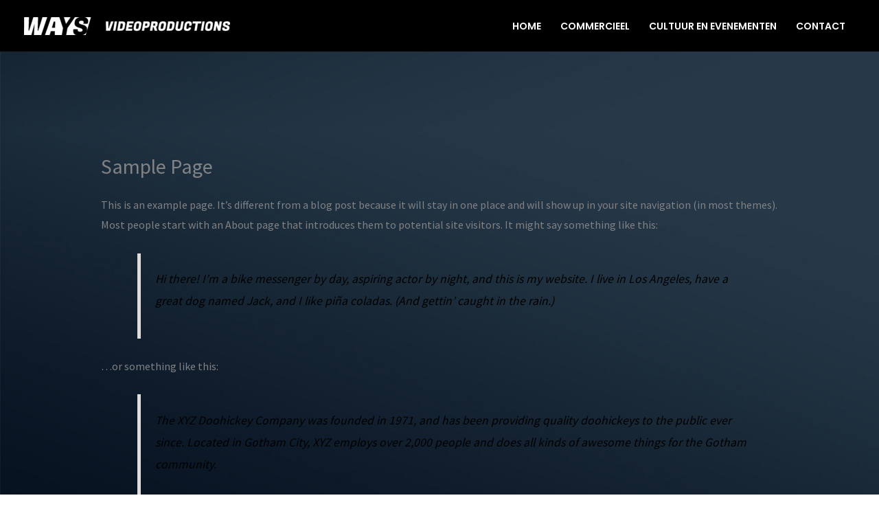

--- FILE ---
content_type: image/svg+xml
request_url: https://www.waysproductions.com/wp-content/uploads/2022/05/Ways-Logo.svg
body_size: 510
content:
<?xml version="1.0" encoding="UTF-8"?> <svg xmlns="http://www.w3.org/2000/svg" xmlns:xlink="http://www.w3.org/1999/xlink" version="1.1" x="0px" y="0px" viewBox="0 0 934.1 244.4" style="enable-background:new 0 0 934.1 244.4;" xml:space="preserve"> <style type="text/css"> .st0{fill:#FFFFFF;} </style> <g id="Layer_1"> <g> <path class="st0" d="M196.2,0l-5.8,185h7.8L257.3,0h66.5L240,244.4H138.2l9.2-156.5l-45.5,156.5H0L2.4,0h66.5l-6.1,185h7.8L130,0 H196.2z"></path> <path class="st0" d="M492.9,0H379.8l-87.2,244.4h64.8l16.6-53.3h56.7l-2,53.3h98.8l16.7-93.9L492.9,0z M432.4,145.6H388l26.8-86.2 h21.4L432.4,145.6z"></path> </g> </g> <g id="Layer_2"> </g> <g id="Layer_3"> <g> <polygon class="st0" points="557,0.3 584,86.2 591.6,86.2 649.4,0.3 "></polygon> </g> </g> <g id="Layer_4"> <g> <path class="st0" d="M709.6,0.3L605.8,150.4L589.1,244h137.2c0,0-30.8-7.7-37.2-34.6c-6.4-26.9,1.3-44.9,1.3-44.9h60.3 c0,0-7.7,24.4,12.8,30.8c20.5,6.4,52.6,3.8,53.9-16.7c1.3-20.5-32.1-29.5-41-32.1c-9-2.6-69.3-15.4-70.5-56.4 c-1.3-41,11.5-60.3,25.7-70.5c14.1-10.3,30.8-16.7,47.5-19.2C754.5,0.3,709.6,0.3,709.6,0.3z"></path> </g> </g> <g id="Layer_5_copy"> <g> <path class="st0" d="M844.3,0.3c0,0,35.9,5.1,47.5,33.3c11.5,28.2-5.1,55.2-6.4,56.4c-7.7,0-60.3,0-60.3,0s7.7-6.4,7.7-18 s-5.1-20.5-20.5-23.1c-15.4-2.6-35.9,0-42.3,11.5c-6.4,11.5-1.3,28.2,19.2,34.6c20.5,6.4,46.8,11.4,60.3,19.2 c11.5,7.7,28.2,19.2,29.5,41c1.3,21.8-1.3,48.7-18,65.4s-30.8,20.5-43.6,23.1c33.3,0,43.6,0,43.6,0L934.1,0.3H844.3z"></path> </g> </g> </svg> 